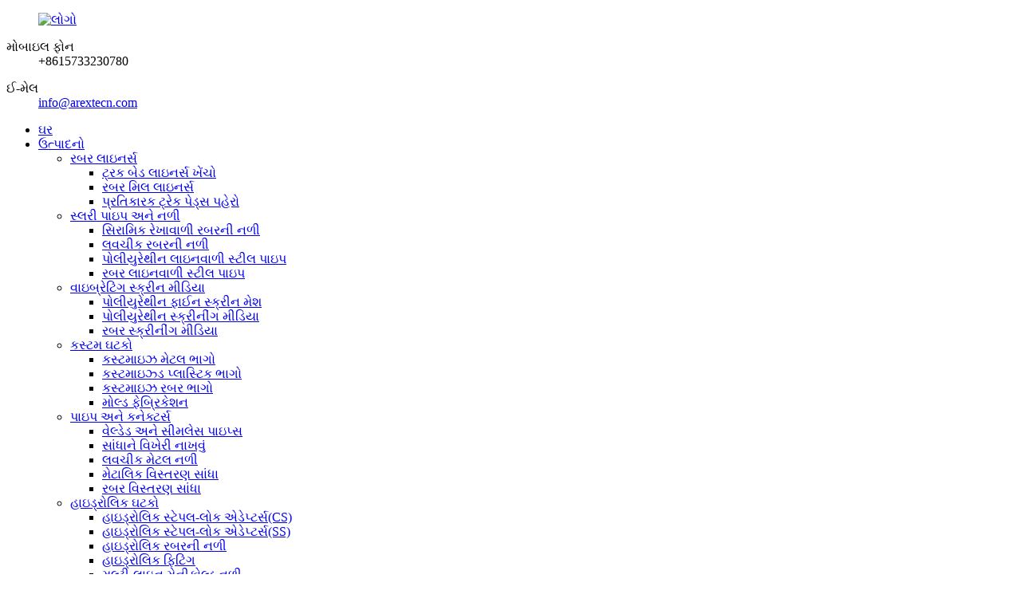

--- FILE ---
content_type: text/html
request_url: http://gu.arextecn.com/polyurethane-rotor-stator/
body_size: 11065
content:
<!DOCTYPE html> <html dir="ltr" lang="gu"> <head> <meta charset="UTF-8"/>     <meta http-equiv="Content-Type" content="text/html; charset=UTF-8" /> <title>પોલીયુરેથીન રોટર અને સ્ટેટર ફેક્ટરી | ચાઇના પોલીયુરેથીન રોટર અને સ્ટેટર ઉત્પાદકો અને સપ્લાયર્સ</title>  <!-- Google Tag Manager --> <script>(function(w,d,s,l,i){w[l]=w[l]||[];w[l].push({'gtm.start':
new Date().getTime(),event:'gtm.js'});var f=d.getElementsByTagName(s)[0],
j=d.createElement(s),dl=l!='dataLayer'?'&l='+l:'';j.async=true;j.src=
'https://www.googletagmanager.com/gtm.js?id='+i+dl;f.parentNode.insertBefore(j,f);
})(window,document,'script','dataLayer','GTM-MBQ9HVJG');</script> <!-- End Google Tag Manager -->  <meta name="viewport" content="width=device-width,initial-scale=1,minimum-scale=1,maximum-scale=1,user-scalable=no"> <link rel="apple-touch-icon-precomposed" href=""> <meta name="format-detection" content="telephone=no"> <meta name="apple-mobile-web-app-capable" content="yes"> <meta name="apple-mobile-web-app-status-bar-style" content="black"> <link href="//cdn.globalso.com/arextecn/style/global/style.css" rel="stylesheet" onload="this.onload=null;this.rel='stylesheet'"> <link href="//cdn.globalso.com/arextecn/style/public/public.css" rel="stylesheet" onload="this.onload=null;this.rel='stylesheet'">  <link rel="shortcut icon" href="https://cdn.globalso.com/arextecn/d9cb3dec.png" /> <meta name="description" content="Polyurethane Rotor &amp; Stator ઉત્પાદકો, ફેક્ટરી, ચાઇનાથી સપ્લાયર્સ, We are going to welcome all clientele during the industry both of those at your home and overseas to cooperate hand in hand, and build a bright potential together." /> <map name=map> <area shape="rect" coords="33,5,118,19" href="http://www.globalsources.com" target="_blank"> <area shape="poly" coords="4,4,32,4,32,20,118,20,118,31,72,31,72,42,4,42" href="http://arextecn.manufacturer.globalsources.com/si/6008853101106/Homepage.htm " target="_blank"> <area shape="rect" coords="73,32,118,42" href="http://www.globalsources.com/SITE/QUALITY.HTM" target="_blank"></map> <link href="//cdn.globalso.com/hide_search.css" rel="stylesheet"/><link href="//www.arextecn.com/style/gu.html.css" rel="stylesheet"/><link rel="alternate" hreflang="gu" href="http://gu.arextecn.com/" /></head> <body> <!-- Google Tag Manager (noscript) --> <noscript><iframe src="https://www.googletagmanager.com/ns.html?id=GTM-MBQ9HVJG" height="0" width="0" style="display:none;visibility:hidden"></iframe></noscript> <!-- End Google Tag Manager (noscript) --> <div class="container">   <!-- web_head start -->   <header class="web_head">     <div class="head_top">       <div class="layout">         <figure class="logo"><a href="/">        <img src="https://cdn.globalso.com/arextecn/9c233182.png" alt="લોગો">         </a></figure>         <div class="top_contacts"> 		          <dl class="top_contact_item">             <dt class="item_label"><i class="ico_ct_phone"></i><span class="label_txt">મોબાઇલ ફોન</span></dt>             <dd class="item_val">+8615733230780</dd>           </dl> 		  		  		            <dl class="top_contact_item">             <dt class="item_label"><i class="ico_ct_email"></i><span class="label_txt">ઈ-મેલ</span></dt>             <dd class="item_val"><a href="mailto:info@arextecn.com" class="add_email12">info@arextecn.com</a></dd>           </dl> 		          </div>       </div>     </div>     <div class="head_layer">       <div class="layout">         <nav class="nav_wrap">           <ul class="head_nav">              <li><a href="/">ઘર</a></li> <li class="current-menu-ancestor"><a href="/products/">ઉત્પાદનો</a> <ul class="sub-menu"> 	<li><a href="/rubber-liners/">રબર લાઇનર્સ</a> 	<ul class="sub-menu"> 		<li><a href="/rubber-mat-for-haul-truck/">ટ્રક બેડ લાઇનર્સ ખેંચો</a></li> 		<li><a href="/rubber-mill-liners/">રબર મિલ લાઇનર્સ</a></li> 		<li><a href="/wear-resistant-track-pads/">પ્રતિકારક ટ્રેક પેડ્સ પહેરો</a></li> 	</ul> </li> 	<li><a href="/slurry-pipe-hose/">સ્લરી પાઇપ અને નળી</a> 	<ul class="sub-menu"> 		<li><a href="/ceramic-lined-rubber-hose/">સિરામિક રેખાવાળી રબરની નળી</a></li> 		<li><a href="/flexible-rubber-hose/">લવચીક રબરની નળી</a></li> 		<li><a href="/polyurethane-lined-steel-pipe/">પોલીયુરેથીન લાઇનવાળી સ્ટીલ પાઇપ</a></li> 		<li><a href="/rubber-lined-steel-pipe/">રબર લાઇનવાળી સ્ટીલ પાઇપ</a></li> 	</ul> </li> 	<li><a href="/vibrating-screen-media/">વાઇબ્રેટિંગ સ્ક્રીન મીડિયા</a> 	<ul class="sub-menu"> 		<li><a href="/polyurethane-fine-screen-mesh/">પોલીયુરેથીન ફાઈન સ્ક્રીન મેશ</a></li> 		<li><a href="/polyurethane-screening-media/">પોલીયુરેથીન સ્ક્રીનીંગ મીડિયા</a></li> 		<li><a href="/rubber-screening-media/">રબર સ્ક્રીનીંગ મીડિયા</a></li> 	</ul> </li> 	<li><a href="/custom-rubber-plastic-parts/">કસ્ટમ ઘટકો</a> 	<ul class="sub-menu"> 		<li><a href="/customized-metal-parts/">કસ્ટમાઇઝ મેટલ ભાગો</a></li> 		<li><a href="/customized-plastic-parts-custom-rubber-plastic-parts/">કસ્ટમાઇઝ્ડ પ્લાસ્ટિક ભાગો</a></li> 		<li><a href="/customized-rubber-parts-custom-rubber-plastic-parts/">કસ્ટમાઇઝ રબર ભાગો</a></li> 		<li><a href="/mold-fabrication/">મોલ્ડ ફેબ્રિકેશન</a></li> 	</ul> </li> 	<li><a href="/pipe-connectors/">પાઇપ અને કનેક્ટર્સ</a> 	<ul class="sub-menu"> 		<li><a href="/welded-seamless-pipes/">વેલ્ડેડ અને સીમલેસ પાઇપ્સ</a></li> 		<li><a href="/dismantling-joints/">સાંધાને વિખેરી નાખવું</a></li> 		<li><a href="/flexible-metal-hose/">લવચીક મેટલ નળી</a></li> 		<li><a href="/metallic-expansion-joints/">મેટાલિક વિસ્તરણ સાંધા</a></li> 		<li><a href="/rubber-expansion-joints/">રબર વિસ્તરણ સાંધા</a></li> 	</ul> </li> 	<li><a href="/hydraulic-components/">હાઇડ્રોલિક ઘટકો</a> 	<ul class="sub-menu"> 		<li><a href="/hydraulic-staple-lock-adaptorscs/">હાઇડ્રોલિક સ્ટેપલ-લોક એડેપ્ટર્સ(CS)</a></li> 		<li><a href="/hydraulic-staple-lock-adaptorsss/">હાઇડ્રોલિક સ્ટેપલ-લોક એડેપ્ટર્સ(SS)</a></li> 		<li><a href="/hydraulic-rubber-hose/">હાઇડ્રોલિક રબરની નળી</a></li> 		<li><a href="/hydraulic-fittings-hydraulic-fittings-quick-couplings-staple-lock-adaptor/">હાઇડ્રોલિક ફિટિંગ</a></li> 		<li><a href="/multi-line-manifold-hose/">મલ્ટી-લાઇન મેનીફોલ્ડ નળી</a></li> 	</ul> </li> 	<li><a href="/slurry-pump-parts/">સ્લરી પંપ વસ્ત્રોના ભાગો</a> 	<ul class="sub-menu"> 		<li><a href="/ahr-slurry-pump-parts/">AHR સ્લરી પંપના વસ્ત્રોના ભાગો</a></li> 		<li><a href="/cvx-hydrocyclone-parts/">CVX હાઇડ્રોસાયક્લોન વસ્ત્રોના ભાગો</a></li> 		<li><a href="/lr-slurry-pump-parts/">LR સ્લરી પંપ વસ્ત્રો ભાગો</a></li> 		<li><a href="/spr-slurry-pump-parts/">SPR સ્લરી પંપ વસ્ત્રો ભાગો</a></li> 	</ul> </li> 	<li><a href="/industrial-rubber-hose-products/">ઔદ્યોગિક રબર નળી</a> 	<ul class="sub-menu"> 		<li><a href="/air-hose/">એર હોસ</a></li> 		<li><a href="/chemical-hose/">કેમિકલ નળી</a></li> 		<li><a href="/food-hose/">ખોરાક નળી</a></li> 		<li><a href="/water-hose/">પાણીની નળી</a></li> 	</ul> </li> 	<li class="current-menu-ancestor current-menu-parent"><a href="/flotation-wear-components/">ફ્લોટેશન વસ્ત્રો ઘટકો</a> 	<ul class="sub-menu"> 		<li class="nav-current"><a href="/polyurethane-rotor-stator/">પોલીયુરેથીન રોટર અને સ્ટેટર</a></li> 		<li><a href="/rubber-rotor-stator/">રબર રોટર અને સ્ટેટર</a></li> 	</ul> </li> 	<li><a href="/conveyor-belts-rollers/">કન્વેયર બેલ્ટ અને રોલર્સ</a></li> 	<li><a href="/filter-press-accessories/">ફિલ્ટર પ્રેસ એસેસરીઝ</a></li> 	<li><a href="/pinch-valve-sleeves/">ચપટી વાલ્વ સ્લીવ્ઝ</a> 	<ul class="sub-menu"> 		<li><a href="/pipe-valves/">પાઇપ વાલ્વ</a></li> 	</ul> </li> </ul> </li> <li><a href="/news/">સમાચાર</a></li> <li><a href="/faqs/">FAQs</a></li> <li><a href="/about-us/">અમારા વિશે</a></li> <li><a href="/certificate/">પ્રમાણપત્ર</a></li> <li><a href="/contact-us/">અમારો સંપર્ક કરો</a></li>           </ul>         </nav>          <div class="head_right">           <div class="change-language ensemble">   <div class="change-language-info">     <div class="change-language-title medium-title">        <div class="language-flag language-flag-en"><a href="https://www.arextecn.com/"><b class="country-flag"></b><span>English</span> </a></div>        <b class="language-icon"></b>      </div> 	<div class="change-language-cont sub-content">         <div class="empty"></div>     </div>   </div> </div> <!--theme281-->              <b id="btn-search" class="btn--search"></b>         </div>       </div>     </div>   </header>   <!-- sys_sub_head -->   <section class="path_bar">     <div class="layout">       <ul>         <li> <a itemprop="breadcrumb" href="/">ઘર</a></li><li> <a itemprop="breadcrumb" href="/products/" title="Products">ઉત્પાદનો</a> </li><li> <a itemprop="breadcrumb" href="/flotation-wear-components/" title="Flotation Wear Components">ફ્લોટેશન વસ્ત્રો ઘટકો</a> </li><li> <a href="#">પોલીયુરેથીન રોટર અને સ્ટેટર</a></li>       </ul>     </div>   </section>   <section class="web_main page_main">   <div class="layout">     <aside class="aside">   <section class="aside-wrap">     <section class="side-widget">     <div class="side-tit-bar">       <h4 class="side-tit">શ્રેણીઓ</h4>     </div>     <ul class="side-cate">       <li><a href="/rubber-liners/">રબર લાઇનર્સ</a> <ul class="sub-menu"> 	<li><a href="/rubber-mat-for-haul-truck/">ટ્રક બેડ લાઇનર્સ ખેંચો</a></li> 	<li><a href="/rubber-mill-liners/">રબર મિલ લાઇનર્સ</a></li> 	<li><a href="/wear-resistant-track-pads/">પ્રતિકારક ટ્રેક પેડ્સ પહેરો</a></li> </ul> </li> <li><a href="/slurry-pipe-hose/">સ્લરી પાઇપ અને નળી</a> <ul class="sub-menu"> 	<li><a href="/ceramic-lined-rubber-hose/">સિરામિક રેખાવાળી રબરની નળી</a></li> 	<li><a href="/flexible-rubber-hose/">લવચીક રબરની નળી</a></li> 	<li><a href="/polyurethane-lined-steel-pipe/">પોલીયુરેથીન લાઇનવાળી સ્ટીલ પાઇપ</a></li> 	<li><a href="/rubber-lined-steel-pipe/">રબર લાઇનવાળી સ્ટીલ પાઇપ</a></li> </ul> </li> <li><a href="/vibrating-screen-media/">વાઇબ્રેટિંગ સ્ક્રીન મીડિયા</a> <ul class="sub-menu"> 	<li><a href="/polyurethane-fine-screen-mesh/">પોલીયુરેથીન ફાઈન સ્ક્રીન મેશ</a></li> 	<li><a href="/polyurethane-screening-media/">પોલીયુરેથીન સ્ક્રીનીંગ મીડિયા</a></li> 	<li><a href="/rubber-screening-media/">રબર સ્ક્રીનીંગ મીડિયા</a></li> </ul> </li> <li><a href="/custom-rubber-plastic-parts/">કસ્ટમ રબર અને પ્લાસ્ટિકના ભાગો</a> <ul class="sub-menu"> 	<li><a href="/customized-metal-parts/">કસ્ટમાઇઝ મેટલ ભાગો</a></li> 	<li><a href="/customized-plastic-parts-custom-rubber-plastic-parts/">કસ્ટમાઇઝ્ડ પ્લાસ્ટિક ભાગો</a></li> 	<li><a href="/customized-rubber-parts-custom-rubber-plastic-parts/">કસ્ટમાઇઝ રબર ભાગો</a></li> 	<li><a href="/mold-fabrication/">મોલ્ડ ફેબ્રિકેશન</a></li> </ul> </li> <li><a href="/pipe-connectors/">પાઇપ અને કનેક્ટર્સ</a> <ul class="sub-menu"> 	<li><a href="/welded-seamless-pipes/">વેલ્ડેડ અને સીમલેસ પાઇપ્સ</a></li> 	<li><a href="/dismantling-joints/">સાંધાને વિખેરી નાખવું</a></li> 	<li><a href="/flexible-metal-hose/">લવચીક મેટલ નળી</a></li> 	<li><a href="/metallic-expansion-joints/">મેટાલિક વિસ્તરણ સાંધા</a></li> 	<li><a href="/rubber-expansion-joints/">રબર વિસ્તરણ સાંધા</a></li> </ul> </li> <li><a href="/hydraulic-components/">હાઇડ્રોલિક ઘટકો</a> <ul class="sub-menu"> 	<li><a href="/hydraulic-staple-lock-adaptorscs/">હાઇડ્રોલિક સ્ટેપલ-લોક એડેપ્ટર્સ(CS)</a></li> 	<li><a href="/hydraulic-staple-lock-adaptorsss/">હાઇડ્રોલિક સ્ટેપલ-લોક એડેપ્ટર્સ(SS)</a></li> 	<li><a href="/hydraulic-rubber-hose/">હાઇડ્રોલિક રબરની નળી</a></li> 	<li><a href="/hydraulic-fittings-hydraulic-fittings-quick-couplings-staple-lock-adaptor/">હાઇડ્રોલિક ફિટિંગ</a></li> 	<li><a href="/multi-line-manifold-hose/">મલ્ટી-લાઇન મેનીફોલ્ડ નળી</a></li> </ul> </li> <li><a href="/slurry-pump-parts/">સ્લરી પંપ વસ્ત્રોના ભાગો</a> <ul class="sub-menu"> 	<li><a href="/ahr-slurry-pump-parts/">AHR સ્લરી પંપના વસ્ત્રોના ભાગો</a></li> 	<li><a href="/cvx-hydrocyclone-parts/">CVX હાઇડ્રોસાયક્લોન વસ્ત્રોના ભાગો</a></li> 	<li><a href="/lr-slurry-pump-parts/">LR સ્લરી પંપ વસ્ત્રો ભાગો</a></li> 	<li><a href="/spr-slurry-pump-parts/">SPR સ્લરી પંપ વસ્ત્રો ભાગો</a></li> </ul> </li> <li><a href="/industrial-rubber-hose-products/">ઔદ્યોગિક રબરની નળી</a> <ul class="sub-menu"> 	<li><a href="/air-hose/">એર નળી</a></li> 	<li><a href="/chemical-hose/">રાસાયણિક નળી</a></li> 	<li><a href="/food-hose/">ખોરાક નળી</a></li> 	<li><a href="/water-hose/">પાણીની નળી</a></li> </ul> </li> <li><a href="/filter-press-accessories/">ફિલ્ટર પ્રેસ એસેસરીઝ</a></li> <li><a href="/conveyor-belts-rollers/">કન્વેયર બેલ્ટ અને રોલર્સ</a></li> <li class="current-menu-ancestor current-menu-parent"><a href="/flotation-wear-components/">ફ્લોટેશન વસ્ત્રો ઘટકો</a> <ul class="sub-menu"> 	<li class="nav-current"><a href="/polyurethane-rotor-stator/">પોલીયુરેથીન રોટર અને સ્ટેટર</a></li> 	<li><a href="/rubber-rotor-stator/">રબર રોટર અને સ્ટેટર</a></li> </ul> </li> <li><a href="/pipe-valves/">પાઇપ વાલ્વ</a></li>     </ul>   </section>   <div class="side-widget">     <div class="side-tit-bar">       <h2 class="side-tit">ફીચર્ડ ઉત્પાદનો</h2>     </div> 	  	 <div class="side-product-items">               <div class="items_content">                <div class="side_slider">                     <ul class="swiper-wrapper"> 				                   <li class="swiper-slide gm-sep side_product_item">                     <figure > <a href="/copy-hydraulic-staple-lock-adaptorss-product/" class="item-img"><img src="https://cdn.globalso.com/arextecn/cxzv-3-300x300.png" alt="હાઇડ્રોલિક સ્ટેપલ-લોક એડેપ્ટર્સ (SS)"></a>                       <figcaption>                         <h3 class="item_title"><a href="/copy-hydraulic-staple-lock-adaptorss-product/">હાઇડ્રોલિક સ્ટેપલ-લોક એડેપ્ટ...</a></h3>                        </figcaption>                     </figure> 					</li> 					                   <li class="swiper-slide gm-sep side_product_item">                     <figure > <a href="/multi-line-manifold-hose-product/" class="item-img"><img src="https://cdn.globalso.com/arextecn/Multi-line Manifold Hose-1-300x300.jpg" alt="મલ્ટી-લાઇન મેનીફોલ્ડ નળી"></a>                       <figcaption>                         <h3 class="item_title"><a href="/multi-line-manifold-hose-product/">મલ્ટી-લાઇન મેનીફોલ્ડ નળી</a></h3>                        </figcaption>                     </figure> 					</li> 					                   <li class="swiper-slide gm-sep side_product_item">                     <figure > <a href="/pinch-valve-sleeves-product/" class="item-img"><img src="https://cdn.globalso.com/arextecn/index1-300x300.jpg" alt="ચપટી વાલ્વ સ્લીવ્ઝ"></a>                       <figcaption>                         <h3 class="item_title"><a href="/pinch-valve-sleeves-product/">ચપટી વાલ્વ સ્લીવ્ઝ</a></h3>                        </figcaption>                     </figure> 					</li> 					                   <li class="swiper-slide gm-sep side_product_item">                     <figure > <a href="/spr-slurry-pump-wear-parts-product/" class="item-img"><img src="https://cdn.globalso.com/arextecn/SPR-Slurry-Pump-Parts1.png" alt="SPR સ્લરી પંપ વસ્ત્રો ભાગો"></a>                       <figcaption>                         <h3 class="item_title"><a href="/spr-slurry-pump-wear-parts-product/">SPR સ્લરી પંપ વસ્ત્રો ભાગો</a></h3>                        </figcaption>                     </figure> 					</li> 					                   <li class="swiper-slide gm-sep side_product_item">                     <figure > <a href="/polyurethane-fine-screen-mesh-product/" class="item-img"><img src="https://cdn.globalso.com/arextecn/06c841db-300x300.jpg" alt="પોલીયુરેથીન ફાઈન સ્ક્રીન મેશ"></a>                       <figcaption>                         <h3 class="item_title"><a href="/polyurethane-fine-screen-mesh-product/">પોલીયુરેથીન ફાઈન સ્ક્રીન મેશ</a></h3>                        </figcaption>                     </figure> 					</li> 					                </ul> 				 </div>                 <div class="btn-prev"></div>                 <div class="btn-next"></div>               </div>             </div>    </div>         </section> </aside>    <section class="main"> 	  	                <div class="product-list">         <ul class="product_list_items">    <li class="product_list_item">             <figure>               <span class="item_img"><img src="https://cdn.globalso.com/arextecn/811684aa-300x300.jpg" alt="પોલીયુરેથીન સ્ટેટર અને ફ્લોટેશન મશીનનું રોટર"><a href="/polyurethane-stator-and-rotor-of-flotation-machine-product/" title="Polyurethane Stator And Rotor Of Flotation Machine"></a> </span>               <figcaption> 			  <div class="item_information">                      <h3 class="item_title"><a href="/polyurethane-stator-and-rotor-of-flotation-machine-product/" title="Polyurethane Stator And Rotor Of Flotation Machine">પોલીયુરેથીન સ્ટેટર અને ફ્લોટેશન મશીનનું રોટર</a></h3>                 <div class="item_info">સ્ટેટર અને રોટર, મુખ્યત્વે XJK શ્રેણી, XJQ શ્રેણી, SF શ્રેણી, BF શ્રેણી, KYF શ્રેણી, XCF શ્રેણી, JJF શ્રેણી, BS-K શ્રેણીના ફ્લોટેશન મશીનમાં વપરાય છે. સ્ટેટર અને રોટર એ ફ્લોટેશન મશીનના કેન્દ્રિય ઘટકો છે, જે મુખ્યત્વે ધાતુઓ અથવા બિન-ધાતુના ફાયદામાં લાગુ પડે છે. પોલીયુરેથીન સ્ટેટર અને રોટર વ્યાપક ગુણધર્મો ધરાવતા ફ્લોટેશન મશીનના એક પ્રકારના પ્રતિરોધક સ્પેરથી સંબંધિત છે, કારણ કે પોલીયુરેથીનમાં પ્લાસ્ટિક જેટલી ઊંચી તાકાત અને રબર જેટલી ઊંચી સ્થિતિસ્થાપક હોય છે. વિશિષ્ટ સામગ્રી રૂપરેખા...</div>                 </div>                 <div class="product_btns">                   <a href="javascript:" class="priduct_btn_inquiry add_email12">પૂછપરછ</a><a href="/polyurethane-stator-and-rotor-of-flotation-machine-product/" class="priduct_btn_detail">વિગત</a>                 </div>               </figcaption>             </figure>           </li>          </ul>         <div class="page_bar">         <div class="pages"></div>       </div>       </div>            </section>   </div> </section>   <!-- web_footer start -->  <footer class="web_footer">     <div class="foot_service" style="background-image: url(https://www.arextecn.com/uploads/footer_bg.jpg)">       <div class="layout">         <div class="company_subscribe flex_row wow fadeInUpA" data-wow-delay=".1s" data-wow-duration=".8s">           <div class="subscribe_cont">             <h2 class="subscribe_title">ન્યૂઝલેટર</h2>             <p class="subscribe_desc">અમારા ઉત્પાદનો અથવા કિંમત સૂચિ વિશે પૂછપરછ માટે, કૃપા કરીને તમારો ઇમેઇલ અમને મોકલો અને અમે 24 કલાકની અંદર સંપર્કમાં રહીશું.</p>           </div>           <div class="learn_more">             <a class="button" href="javascript:">સબમિટ કરો<i class="btn_ico"></i></a>           </div>         </div>         <address class="foot_contact_list wow fadeInUpA" data-wow-delay=".2s" data-wow-duration=".8s">          <!--               icons:                ============================                contact_ico_local                contact_ico_phone                contact_ico_email                contact_ico_fax                contact_ico_skype                contact_ico_time  -->           <ul> 		               <li class="contact_item">                <i class="contact_ico contact_ico_email"></i>                <div class="contact_txt">                    <a href="mailto:info@arextecn.com;"><span class="item_label">ઈ-મેલ</span><span class="item_val">info@arextecn.com</span></a>                          </div>              </li> 			 			              <li class="contact_item">                <i class="contact_ico contact_ico_phone"></i>                <div class="contact_txt">                   <a class="tel_link" href="tel:+8615733230780"><span class="item_label">ફોન</span><span class="item_val">+8615733230780</span></a>                          </div>              </li> 			 			              <li class="contact_item">                <i class="contact_ico contact_ico_local"></i>                <div class="contact_txt">                   <span class="item_label">એડ્રેસ</span><span class="item_val">રૂમ 415, ડી-બ્લોક, એમસીસી ગ્રાન્ડ પ્લાઝા, નંબર 66, ઝિયાંગતાઈ રોડ, યુહુઆ ડિસ્ટ્રિક્ટ, શિજિયાઝુઆંગ સિટી, હેબેઈ પ્રાંત, ચીન</span>                        </div>              </li> 			              <li class="contact_item">                <i class="contact_ico contact_ico_time"></i>                <div class="contact_txt">                   <span class="item_label">કામ કરવાનો સમય</span><span class="item_val">08:30 ~ 17:30 સોમ થી શનિવાર</span>                      </div>              </li>             </ul>         </address>         <ul class="foot_sns wow fadeInUpA" data-wow-delay=".3s" data-wow-duration=".8s">                          <li><a target="_blank" href="https://www.linkedin.com/company/arex-industrial-technology-co-ltd/"><img src="https://cdn.globalso.com/arextecn/6660e33e.png" alt="લિંક્ડિન"></a></li>                         <li><a target="_blank" href="https://fb.me/Arexindustry"><img src="https://cdn.globalso.com/arextecn/412f3928.png" alt="ફેસબુક"></a></li>                         <li><a target="_blank" href="https://twitter.com/JamesLe52028067"><img src="https://cdn.globalso.com/arextecn/7189078c.png" alt="ટ્વિટર"></a></li>                         <li><a target="_blank" href="https://www.youtube.com/channel/UCodFyjGW9SvTULCWq4-UYQw"><img src="https://cdn.globalso.com/arextecn/a3f91cf3.png" alt="યુટ્યુબ"></a></li>                     </ul>          <div style="text-align:center;"><img src="http://s.globalsources.com/ST/i/PSC-STAR4-EN.GIF" width=130 height=54 border=0 usemap="#map" alt="" title=""></div>       </div>     </div>     <section class="foot_bar">       <div class="layout">       	 <div class="copyright">© કૉપિરાઇટ - 2010-2021 : સર્વાધિકાર સુરક્ષિત.<!--<script type="text/javascript" src="//www.globalso.site/livechat.js"></script>-->         <a href="/featured/">ફીચર્ડ પ્રોડક્ટ્સ</a>, <a href="/sitemap.xml">સાઇટમેપ</a><br>         <span style="display:none;"><a href='/seismic-expansion-joint/' title='Seismic Expansion Joint'>સિસ્મિક વિસ્તરણ સંયુક્ત</a>,  <a href='/screen-mesh/' title='Screen Mesh'>સ્ક્રીન મેશ</a>,  <a href='/pneumatic-control-valve/' title='Pneumatic Control Valve'>વાયુયુક્ત નિયંત્રણ વાલ્વ</a>,  <a href='/piston-valve/' title='Piston Valve'>પિસ્ટન વાલ્વ</a>,  <a href='/zone-control-valve/' title='Zone Control Valve'>ઝોન કંટ્રોલ વાલ્વ</a>,  <a href='/conveyor-belt-system/' title='Conveyor Belt System'>કન્વેયર બેલ્ટ સિસ્ટમ</a>, <a href="/products/">બધા ઉત્પાદનો</span></a>         </div>       </div>     </section>   </footer> <aside class="scrollsidebar" id="scrollsidebar">   <div class="side_content">     <div class="side_list">       <header class="hd"><img src="//cdn.globalso.com/title_pic.png" alt="ઓનલાઇન Inuiry"/></header>       <div class="cont">         <li><a class="email" href="javascript:" onclick="showMsgPop();">ઈમેલ મોકલો</a></li>         <li> <span style="margin-left:7%"><img src="//www.arextecn.com/uploads/whatsapp.png"></span><a style="margin-top: -29%" target="_blank" class="whatsapp" href="https://api.whatsapp.com/send?phone=8615733230780">વોટ્સએપ</a></li>         <li style="height:auto;"><img src="//www.arextecn.com/uploads/4641587a.jpg"></li>         <li style="height:auto;"><img src="//www.arextecn.com/uploads/69738529.jpg"></li>                                       </div>                   <div class="side_title"><a  class="close_btn"><span>x</span></a></div>     </div>   </div>   <div class="show_btn"></div> </aside> <div class="inquiry-pop-bd">   <div class="inquiry-pop"> <i class="ico-close-pop" onclick="hideMsgPop();"></i>      <script type="text/javascript" src="//www.globalso.site/form.js"></script>    </div> </div> </div>  <div class="web-search"> <b id="btn-search-close" class="btn--search-close"></b>   <div style=" width:100%">     <div class="head-search">       <form action="/search.php" method="get" >         <input class="search-ipt" name="s" placeholder="Start Typing..." />         <input class="search-btn" type="submit" /> 		<input type="hidden" name="cat" value="490"/>         <span class="search-attr">શોધવા માટે એન્ટર દબાવો અથવા બંધ કરવા માટે ESC દબાવો</span>       </form>     </div>   </div> </div>  <script type="text/javascript" src="//cdn.globalso.com/arextecn/style/global/js/jquery.min.js"></script>  <script type="text/javascript" src="//cdn.globalso.com/arextecn/style/global/js/common.js"></script> <script type="text/javascript" src="//cdn.globalso.com/arextecn/style/public/public.js"></script>  <!--[if lt IE 9]> <script src="//cdn.globalso.com/arextecn/style/global/js/html5.js"></script> <![endif]--> <script>
function getCookie(name) {
    var arg = name + "=";
    var alen = arg.length;
    var clen = document.cookie.length;
    var i = 0;
    while (i < clen) {
        var j = i + alen;
        if (document.cookie.substring(i, j) == arg) return getCookieVal(j);
        i = document.cookie.indexOf(" ", i) + 1;
        if (i == 0) break;
    }
    return null;
}
function setCookie(name, value) {
    var expDate = new Date();
    var argv = setCookie.arguments;
    var argc = setCookie.arguments.length;
    var expires = (argc > 2) ? argv[2] : null;
    var path = (argc > 3) ? argv[3] : null;
    var domain = (argc > 4) ? argv[4] : null;
    var secure = (argc > 5) ? argv[5] : false;
    if (expires != null) {
        expDate.setTime(expDate.getTime() + expires);
    }
    document   .cookie = name + "=" + escape(value) + ((expires == null) ? "": ("; expires=" + expDate.toUTCString())) + ((path == null) ? "": ("; path=" + path)) + ((domain == null) ? "": ("; domain=" + domain)) + ((secure == true) ? "; secure": "");
}
function getCookieVal(offset) {
    var endstr = document.cookie.indexOf(";", offset);
    if (endstr == -1) endstr = document.cookie.length;
    return unescape(document.cookie.substring(offset, endstr));
}

var firstshow = 0;
var cfstatshowcookie = getCookie('easyiit_stats');
if (cfstatshowcookie != 1) {
    a = new Date();
    h = a.getHours();
    m = a.getMinutes();
    s = a.getSeconds();
    sparetime = 1000 * 60 * 60 * 24 * 1 - (h * 3600 + m * 60 + s) * 1000 - 1;
    setCookie('easyiit_stats', 1, sparetime, '/');
    firstshow = 1;
}
if (!navigator.cookieEnabled) {
    firstshow = 0;
}
var referrer = escape(document.referrer);
var currweb = escape(location.href);
var screenwidth = screen.width;
var screenheight = screen.height;
var screencolordepth = screen.colorDepth;
$(function($){
   $.get("https://www.arextecn.com/statistic.php", { action:'stats_init', assort:0, referrer:referrer, currweb:currweb , firstshow:firstshow ,screenwidth:screenwidth, screenheight: screenheight, screencolordepth: screencolordepth, ranstr: Math.random()},function(data){}, "json");
			
});
</script> <script type="text/javascript">

if(typeof jQuery == 'undefined' || typeof jQuery.fn.on == 'undefined') {
	document.write('<script src="https://www.arextecn.com/wp-content/plugins/bb-plugin/js/jquery.js"><\/script>');
	document.write('<script src="https://www.arextecn.com/wp-content/plugins/bb-plugin/js/jquery.migrate.min.js"><\/script>');
}

</script><ul class="prisna-wp-translate-seo" id="prisna-translator-seo"><li class="language-flag language-flag-en"><a href="https://www.arextecn.com/polyurethane-rotor-stator/" title="English" target="_blank"><b class="country-flag"></b><span>English</span></a></li><li class="language-flag language-flag-fr"><a href="http://fr.arextecn.com/polyurethane-rotor-stator/" title="French" target="_blank"><b class="country-flag"></b><span>French</span></a></li><li class="language-flag language-flag-de"><a href="http://de.arextecn.com/polyurethane-rotor-stator/" title="German" target="_blank"><b class="country-flag"></b><span>German</span></a></li><li class="language-flag language-flag-pt"><a href="http://pt.arextecn.com/polyurethane-rotor-stator/" title="Portuguese" target="_blank"><b class="country-flag"></b><span>Portuguese</span></a></li><li class="language-flag language-flag-es"><a href="http://es.arextecn.com/polyurethane-rotor-stator/" title="Spanish" target="_blank"><b class="country-flag"></b><span>Spanish</span></a></li><li class="language-flag language-flag-ru"><a href="http://ru.arextecn.com/polyurethane-rotor-stator/" title="Russian" target="_blank"><b class="country-flag"></b><span>Russian</span></a></li><li class="language-flag language-flag-ja"><a href="http://ja.arextecn.com/polyurethane-rotor-stator/" title="Japanese" target="_blank"><b class="country-flag"></b><span>Japanese</span></a></li><li class="language-flag language-flag-ko"><a href="http://ko.arextecn.com/polyurethane-rotor-stator/" title="Korean" target="_blank"><b class="country-flag"></b><span>Korean</span></a></li><li class="language-flag language-flag-ar"><a href="http://ar.arextecn.com/polyurethane-rotor-stator/" title="Arabic" target="_blank"><b class="country-flag"></b><span>Arabic</span></a></li><li class="language-flag language-flag-ga"><a href="http://ga.arextecn.com/polyurethane-rotor-stator/" title="Irish" target="_blank"><b class="country-flag"></b><span>Irish</span></a></li><li class="language-flag language-flag-el"><a href="http://el.arextecn.com/polyurethane-rotor-stator/" title="Greek" target="_blank"><b class="country-flag"></b><span>Greek</span></a></li><li class="language-flag language-flag-tr"><a href="http://tr.arextecn.com/polyurethane-rotor-stator/" title="Turkish" target="_blank"><b class="country-flag"></b><span>Turkish</span></a></li><li class="language-flag language-flag-it"><a href="http://it.arextecn.com/polyurethane-rotor-stator/" title="Italian" target="_blank"><b class="country-flag"></b><span>Italian</span></a></li><li class="language-flag language-flag-da"><a href="http://da.arextecn.com/polyurethane-rotor-stator/" title="Danish" target="_blank"><b class="country-flag"></b><span>Danish</span></a></li><li class="language-flag language-flag-ro"><a href="http://ro.arextecn.com/polyurethane-rotor-stator/" title="Romanian" target="_blank"><b class="country-flag"></b><span>Romanian</span></a></li><li class="language-flag language-flag-id"><a href="http://id.arextecn.com/polyurethane-rotor-stator/" title="Indonesian" target="_blank"><b class="country-flag"></b><span>Indonesian</span></a></li><li class="language-flag language-flag-cs"><a href="http://cs.arextecn.com/polyurethane-rotor-stator/" title="Czech" target="_blank"><b class="country-flag"></b><span>Czech</span></a></li><li class="language-flag language-flag-af"><a href="http://af.arextecn.com/polyurethane-rotor-stator/" title="Afrikaans" target="_blank"><b class="country-flag"></b><span>Afrikaans</span></a></li><li class="language-flag language-flag-sv"><a href="http://sv.arextecn.com/polyurethane-rotor-stator/" title="Swedish" target="_blank"><b class="country-flag"></b><span>Swedish</span></a></li><li class="language-flag language-flag-pl"><a href="http://pl.arextecn.com/polyurethane-rotor-stator/" title="Polish" target="_blank"><b class="country-flag"></b><span>Polish</span></a></li><li class="language-flag language-flag-eu"><a href="http://eu.arextecn.com/polyurethane-rotor-stator/" title="Basque" target="_blank"><b class="country-flag"></b><span>Basque</span></a></li><li class="language-flag language-flag-ca"><a href="http://ca.arextecn.com/polyurethane-rotor-stator/" title="Catalan" target="_blank"><b class="country-flag"></b><span>Catalan</span></a></li><li class="language-flag language-flag-eo"><a href="http://eo.arextecn.com/polyurethane-rotor-stator/" title="Esperanto" target="_blank"><b class="country-flag"></b><span>Esperanto</span></a></li><li class="language-flag language-flag-hi"><a href="http://hi.arextecn.com/polyurethane-rotor-stator/" title="Hindi" target="_blank"><b class="country-flag"></b><span>Hindi</span></a></li><li class="language-flag language-flag-lo"><a href="http://lo.arextecn.com/polyurethane-rotor-stator/" title="Lao" target="_blank"><b class="country-flag"></b><span>Lao</span></a></li><li class="language-flag language-flag-sq"><a href="http://sq.arextecn.com/polyurethane-rotor-stator/" title="Albanian" target="_blank"><b class="country-flag"></b><span>Albanian</span></a></li><li class="language-flag language-flag-am"><a href="http://am.arextecn.com/polyurethane-rotor-stator/" title="Amharic" target="_blank"><b class="country-flag"></b><span>Amharic</span></a></li><li class="language-flag language-flag-hy"><a href="http://hy.arextecn.com/polyurethane-rotor-stator/" title="Armenian" target="_blank"><b class="country-flag"></b><span>Armenian</span></a></li><li class="language-flag language-flag-az"><a href="http://az.arextecn.com/polyurethane-rotor-stator/" title="Azerbaijani" target="_blank"><b class="country-flag"></b><span>Azerbaijani</span></a></li><li class="language-flag language-flag-be"><a href="http://be.arextecn.com/polyurethane-rotor-stator/" title="Belarusian" target="_blank"><b class="country-flag"></b><span>Belarusian</span></a></li><li class="language-flag language-flag-bn"><a href="http://bn.arextecn.com/polyurethane-rotor-stator/" title="Bengali" target="_blank"><b class="country-flag"></b><span>Bengali</span></a></li><li class="language-flag language-flag-bs"><a href="http://bs.arextecn.com/polyurethane-rotor-stator/" title="Bosnian" target="_blank"><b class="country-flag"></b><span>Bosnian</span></a></li><li class="language-flag language-flag-bg"><a href="http://bg.arextecn.com/polyurethane-rotor-stator/" title="Bulgarian" target="_blank"><b class="country-flag"></b><span>Bulgarian</span></a></li><li class="language-flag language-flag-ceb"><a href="http://ceb.arextecn.com/polyurethane-rotor-stator/" title="Cebuano" target="_blank"><b class="country-flag"></b><span>Cebuano</span></a></li><li class="language-flag language-flag-ny"><a href="http://ny.arextecn.com/polyurethane-rotor-stator/" title="Chichewa" target="_blank"><b class="country-flag"></b><span>Chichewa</span></a></li><li class="language-flag language-flag-co"><a href="http://co.arextecn.com/polyurethane-rotor-stator/" title="Corsican" target="_blank"><b class="country-flag"></b><span>Corsican</span></a></li><li class="language-flag language-flag-hr"><a href="http://hr.arextecn.com/polyurethane-rotor-stator/" title="Croatian" target="_blank"><b class="country-flag"></b><span>Croatian</span></a></li><li class="language-flag language-flag-nl"><a href="http://nl.arextecn.com/polyurethane-rotor-stator/" title="Dutch" target="_blank"><b class="country-flag"></b><span>Dutch</span></a></li><li class="language-flag language-flag-et"><a href="http://et.arextecn.com/polyurethane-rotor-stator/" title="Estonian" target="_blank"><b class="country-flag"></b><span>Estonian</span></a></li><li class="language-flag language-flag-tl"><a href="http://tl.arextecn.com/polyurethane-rotor-stator/" title="Filipino" target="_blank"><b class="country-flag"></b><span>Filipino</span></a></li><li class="language-flag language-flag-fi"><a href="http://fi.arextecn.com/polyurethane-rotor-stator/" title="Finnish" target="_blank"><b class="country-flag"></b><span>Finnish</span></a></li><li class="language-flag language-flag-fy"><a href="http://fy.arextecn.com/polyurethane-rotor-stator/" title="Frisian" target="_blank"><b class="country-flag"></b><span>Frisian</span></a></li><li class="language-flag language-flag-gl"><a href="http://gl.arextecn.com/polyurethane-rotor-stator/" title="Galician" target="_blank"><b class="country-flag"></b><span>Galician</span></a></li><li class="language-flag language-flag-ka"><a href="http://ka.arextecn.com/polyurethane-rotor-stator/" title="Georgian" target="_blank"><b class="country-flag"></b><span>Georgian</span></a></li><li class="language-flag language-flag-gu"><a href="http://gu.arextecn.com/polyurethane-rotor-stator/" title="Gujarati" target="_blank"><b class="country-flag"></b><span>Gujarati</span></a></li><li class="language-flag language-flag-ht"><a href="http://ht.arextecn.com/polyurethane-rotor-stator/" title="Haitian" target="_blank"><b class="country-flag"></b><span>Haitian</span></a></li><li class="language-flag language-flag-ha"><a href="http://ha.arextecn.com/polyurethane-rotor-stator/" title="Hausa" target="_blank"><b class="country-flag"></b><span>Hausa</span></a></li><li class="language-flag language-flag-haw"><a href="http://haw.arextecn.com/polyurethane-rotor-stator/" title="Hawaiian" target="_blank"><b class="country-flag"></b><span>Hawaiian</span></a></li><li class="language-flag language-flag-iw"><a href="http://iw.arextecn.com/polyurethane-rotor-stator/" title="Hebrew" target="_blank"><b class="country-flag"></b><span>Hebrew</span></a></li><li class="language-flag language-flag-hmn"><a href="http://hmn.arextecn.com/polyurethane-rotor-stator/" title="Hmong" target="_blank"><b class="country-flag"></b><span>Hmong</span></a></li><li class="language-flag language-flag-hu"><a href="http://hu.arextecn.com/polyurethane-rotor-stator/" title="Hungarian" target="_blank"><b class="country-flag"></b><span>Hungarian</span></a></li><li class="language-flag language-flag-is"><a href="http://is.arextecn.com/polyurethane-rotor-stator/" title="Icelandic" target="_blank"><b class="country-flag"></b><span>Icelandic</span></a></li><li class="language-flag language-flag-ig"><a href="http://ig.arextecn.com/polyurethane-rotor-stator/" title="Igbo" target="_blank"><b class="country-flag"></b><span>Igbo</span></a></li><li class="language-flag language-flag-jw"><a href="http://jw.arextecn.com/polyurethane-rotor-stator/" title="Javanese" target="_blank"><b class="country-flag"></b><span>Javanese</span></a></li><li class="language-flag language-flag-kn"><a href="http://kn.arextecn.com/polyurethane-rotor-stator/" title="Kannada" target="_blank"><b class="country-flag"></b><span>Kannada</span></a></li><li class="language-flag language-flag-kk"><a href="http://kk.arextecn.com/polyurethane-rotor-stator/" title="Kazakh" target="_blank"><b class="country-flag"></b><span>Kazakh</span></a></li><li class="language-flag language-flag-km"><a href="http://km.arextecn.com/polyurethane-rotor-stator/" title="Khmer" target="_blank"><b class="country-flag"></b><span>Khmer</span></a></li><li class="language-flag language-flag-ku"><a href="http://ku.arextecn.com/polyurethane-rotor-stator/" title="Kurdish" target="_blank"><b class="country-flag"></b><span>Kurdish</span></a></li><li class="language-flag language-flag-ky"><a href="http://ky.arextecn.com/polyurethane-rotor-stator/" title="Kyrgyz" target="_blank"><b class="country-flag"></b><span>Kyrgyz</span></a></li><li class="language-flag language-flag-la"><a href="http://la.arextecn.com/polyurethane-rotor-stator/" title="Latin" target="_blank"><b class="country-flag"></b><span>Latin</span></a></li><li class="language-flag language-flag-lv"><a href="http://lv.arextecn.com/polyurethane-rotor-stator/" title="Latvian" target="_blank"><b class="country-flag"></b><span>Latvian</span></a></li><li class="language-flag language-flag-lt"><a href="http://lt.arextecn.com/polyurethane-rotor-stator/" title="Lithuanian" target="_blank"><b class="country-flag"></b><span>Lithuanian</span></a></li><li class="language-flag language-flag-lb"><a href="http://lb.arextecn.com/polyurethane-rotor-stator/" title="Luxembou.." target="_blank"><b class="country-flag"></b><span>Luxembou..</span></a></li><li class="language-flag language-flag-mk"><a href="http://mk.arextecn.com/polyurethane-rotor-stator/" title="Macedonian" target="_blank"><b class="country-flag"></b><span>Macedonian</span></a></li><li class="language-flag language-flag-mg"><a href="http://mg.arextecn.com/polyurethane-rotor-stator/" title="Malagasy" target="_blank"><b class="country-flag"></b><span>Malagasy</span></a></li><li class="language-flag language-flag-ms"><a href="http://ms.arextecn.com/polyurethane-rotor-stator/" title="Malay" target="_blank"><b class="country-flag"></b><span>Malay</span></a></li><li class="language-flag language-flag-ml"><a href="http://ml.arextecn.com/polyurethane-rotor-stator/" title="Malayalam" target="_blank"><b class="country-flag"></b><span>Malayalam</span></a></li><li class="language-flag language-flag-mt"><a href="http://mt.arextecn.com/polyurethane-rotor-stator/" title="Maltese" target="_blank"><b class="country-flag"></b><span>Maltese</span></a></li><li class="language-flag language-flag-mi"><a href="http://mi.arextecn.com/polyurethane-rotor-stator/" title="Maori" target="_blank"><b class="country-flag"></b><span>Maori</span></a></li><li class="language-flag language-flag-mr"><a href="http://mr.arextecn.com/polyurethane-rotor-stator/" title="Marathi" target="_blank"><b class="country-flag"></b><span>Marathi</span></a></li><li class="language-flag language-flag-mn"><a href="http://mn.arextecn.com/polyurethane-rotor-stator/" title="Mongolian" target="_blank"><b class="country-flag"></b><span>Mongolian</span></a></li><li class="language-flag language-flag-my"><a href="http://my.arextecn.com/polyurethane-rotor-stator/" title="Burmese" target="_blank"><b class="country-flag"></b><span>Burmese</span></a></li><li class="language-flag language-flag-ne"><a href="http://ne.arextecn.com/polyurethane-rotor-stator/" title="Nepali" target="_blank"><b class="country-flag"></b><span>Nepali</span></a></li><li class="language-flag language-flag-no"><a href="http://no.arextecn.com/polyurethane-rotor-stator/" title="Norwegian" target="_blank"><b class="country-flag"></b><span>Norwegian</span></a></li><li class="language-flag language-flag-ps"><a href="http://ps.arextecn.com/polyurethane-rotor-stator/" title="Pashto" target="_blank"><b class="country-flag"></b><span>Pashto</span></a></li><li class="language-flag language-flag-fa"><a href="http://fa.arextecn.com/polyurethane-rotor-stator/" title="Persian" target="_blank"><b class="country-flag"></b><span>Persian</span></a></li><li class="language-flag language-flag-pa"><a href="http://pa.arextecn.com/polyurethane-rotor-stator/" title="Punjabi" target="_blank"><b class="country-flag"></b><span>Punjabi</span></a></li><li class="language-flag language-flag-sr"><a href="http://sr.arextecn.com/polyurethane-rotor-stator/" title="Serbian" target="_blank"><b class="country-flag"></b><span>Serbian</span></a></li><li class="language-flag language-flag-st"><a href="http://st.arextecn.com/polyurethane-rotor-stator/" title="Sesotho" target="_blank"><b class="country-flag"></b><span>Sesotho</span></a></li><li class="language-flag language-flag-si"><a href="http://si.arextecn.com/polyurethane-rotor-stator/" title="Sinhala" target="_blank"><b class="country-flag"></b><span>Sinhala</span></a></li><li class="language-flag language-flag-sk"><a href="http://sk.arextecn.com/polyurethane-rotor-stator/" title="Slovak" target="_blank"><b class="country-flag"></b><span>Slovak</span></a></li><li class="language-flag language-flag-sl"><a href="http://sl.arextecn.com/polyurethane-rotor-stator/" title="Slovenian" target="_blank"><b class="country-flag"></b><span>Slovenian</span></a></li><li class="language-flag language-flag-so"><a href="http://so.arextecn.com/polyurethane-rotor-stator/" title="Somali" target="_blank"><b class="country-flag"></b><span>Somali</span></a></li><li class="language-flag language-flag-sm"><a href="http://sm.arextecn.com/polyurethane-rotor-stator/" title="Samoan" target="_blank"><b class="country-flag"></b><span>Samoan</span></a></li><li class="language-flag language-flag-gd"><a href="http://gd.arextecn.com/polyurethane-rotor-stator/" title="Scots Gaelic" target="_blank"><b class="country-flag"></b><span>Scots Gaelic</span></a></li><li class="language-flag language-flag-sn"><a href="http://sn.arextecn.com/polyurethane-rotor-stator/" title="Shona" target="_blank"><b class="country-flag"></b><span>Shona</span></a></li><li class="language-flag language-flag-sd"><a href="http://sd.arextecn.com/polyurethane-rotor-stator/" title="Sindhi" target="_blank"><b class="country-flag"></b><span>Sindhi</span></a></li><li class="language-flag language-flag-su"><a href="http://su.arextecn.com/polyurethane-rotor-stator/" title="Sundanese" target="_blank"><b class="country-flag"></b><span>Sundanese</span></a></li><li class="language-flag language-flag-sw"><a href="http://sw.arextecn.com/polyurethane-rotor-stator/" title="Swahili" target="_blank"><b class="country-flag"></b><span>Swahili</span></a></li><li class="language-flag language-flag-tg"><a href="http://tg.arextecn.com/polyurethane-rotor-stator/" title="Tajik" target="_blank"><b class="country-flag"></b><span>Tajik</span></a></li><li class="language-flag language-flag-ta"><a href="http://ta.arextecn.com/polyurethane-rotor-stator/" title="Tamil" target="_blank"><b class="country-flag"></b><span>Tamil</span></a></li><li class="language-flag language-flag-te"><a href="http://te.arextecn.com/polyurethane-rotor-stator/" title="Telugu" target="_blank"><b class="country-flag"></b><span>Telugu</span></a></li><li class="language-flag language-flag-th"><a href="http://th.arextecn.com/polyurethane-rotor-stator/" title="Thai" target="_blank"><b class="country-flag"></b><span>Thai</span></a></li><li class="language-flag language-flag-uk"><a href="http://uk.arextecn.com/polyurethane-rotor-stator/" title="Ukrainian" target="_blank"><b class="country-flag"></b><span>Ukrainian</span></a></li><li class="language-flag language-flag-ur"><a href="http://ur.arextecn.com/polyurethane-rotor-stator/" title="Urdu" target="_blank"><b class="country-flag"></b><span>Urdu</span></a></li><li class="language-flag language-flag-uz"><a href="http://uz.arextecn.com/polyurethane-rotor-stator/" title="Uzbek" target="_blank"><b class="country-flag"></b><span>Uzbek</span></a></li><li class="language-flag language-flag-vi"><a href="http://vi.arextecn.com/polyurethane-rotor-stator/" title="Vietnamese" target="_blank"><b class="country-flag"></b><span>Vietnamese</span></a></li><li class="language-flag language-flag-cy"><a href="http://cy.arextecn.com/polyurethane-rotor-stator/" title="Welsh" target="_blank"><b class="country-flag"></b><span>Welsh</span></a></li><li class="language-flag language-flag-xh"><a href="http://xh.arextecn.com/polyurethane-rotor-stator/" title="Xhosa" target="_blank"><b class="country-flag"></b><span>Xhosa</span></a></li><li class="language-flag language-flag-yi"><a href="http://yi.arextecn.com/polyurethane-rotor-stator/" title="Yiddish" target="_blank"><b class="country-flag"></b><span>Yiddish</span></a></li><li class="language-flag language-flag-yo"><a href="http://yo.arextecn.com/polyurethane-rotor-stator/" title="Yoruba" target="_blank"><b class="country-flag"></b><span>Yoruba</span></a></li><li class="language-flag language-flag-zu"><a href="http://zu.arextecn.com/polyurethane-rotor-stator/" title="Zulu" target="_blank"><b class="country-flag"></b><span>Zulu</span></a></li><li class="language-flag language-flag-rw"><a href="http://rw.arextecn.com/polyurethane-rotor-stator/" title="Kinyarwanda" target="_blank"><b class="country-flag"></b><span>Kinyarwanda</span></a></li><li class="language-flag language-flag-tt"><a href="http://tt.arextecn.com/polyurethane-rotor-stator/" title="Tatar" target="_blank"><b class="country-flag"></b><span>Tatar</span></a></li><li class="language-flag language-flag-or"><a href="http://or.arextecn.com/polyurethane-rotor-stator/" title="Oriya" target="_blank"><b class="country-flag"></b><span>Oriya</span></a></li><li class="language-flag language-flag-tk"><a href="http://tk.arextecn.com/polyurethane-rotor-stator/" title="Turkmen" target="_blank"><b class="country-flag"></b><span>Turkmen</span></a></li><li class="language-flag language-flag-ug"><a href="http://ug.arextecn.com/polyurethane-rotor-stator/" title="Uyghur" target="_blank"><b class="country-flag"></b><span>Uyghur</span></a></li></ul><link rel='stylesheet' id='fl-builder-layout-1435-css'  href='https://www.arextecn.com/uploads/bb-plugin/cache/1435-layout.css?ver=bddcb88e9132eb474d5b63142df34162' type='text/css' media='all' />   <script type='text/javascript' src='https://www.arextecn.com/uploads/bb-plugin/cache/1435-layout.js?ver=bddcb88e9132eb474d5b63142df34162'></script> <script src="https://io.hagro.com/ipcompany/220555-aigro-www.arextecn.com.js" ></script> <script src="//cdnus.globalso.com/common_front.js"></script><script src="//www.arextecn.com/style/gu.html.js"></script></body> </html><!-- Globalso Cache file was created in 0.23822402954102 seconds, on 24-01-25 12:40:27 -->